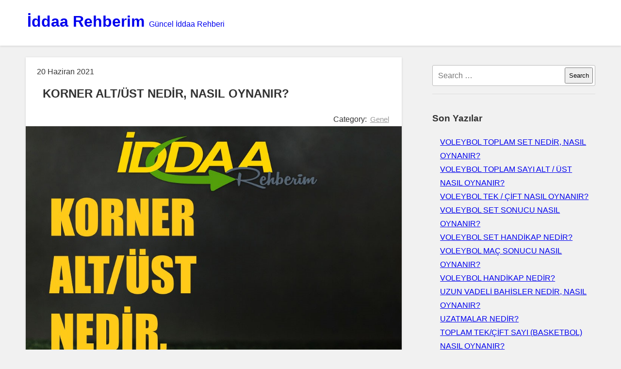

--- FILE ---
content_type: text/html; charset=UTF-8
request_url: https://iddaarehberim.net/korner-alt-ust-nedir-nasil-oynanir/
body_size: 7029
content:
<!DOCTYPE html>
<html lang="tr"
	prefix="og: https://ogp.me/ns#" >
<head>
	<meta charset="UTF-8"/>
	<meta name="viewport" content="width=device-width,initial-scale=1.0">
	<link rel="profile" href="https://gmpg.org/xfn/11" />
		<link rel="pingback" href="">
		<title>KORNER ALT/ÜST NEDİR, NASIL OYNANIR? - İddaa Rehberim</title>

		<!-- All in One SEO 4.1.0.3 -->
		<meta name="description" content="Korner Alt/Üst hakkında merak ettiğiniz tüm soruların cevaplarını sizler için ayrıntıları ile birlikte derledik. İşte tüm detaylar..."/>
		<link rel="canonical" href="https://iddaarehberim.net/korner-alt-ust-nedir-nasil-oynanir/" />
		<meta property="og:site_name" content="İddaa Rehberim - Güncel İddaa Rehberi" />
		<meta property="og:type" content="article" />
		<meta property="og:title" content="KORNER ALT/ÜST NEDİR, NASIL OYNANIR? - İddaa Rehberim" />
		<meta property="og:description" content="Korner Alt/Üst hakkında merak ettiğiniz tüm soruların cevaplarını sizler için ayrıntıları ile birlikte derledik. İşte tüm detaylar..." />
		<meta property="og:url" content="https://iddaarehberim.net/korner-alt-ust-nedir-nasil-oynanir/" />
		<meta property="article:published_time" content="2021-07-05T12:00:00Z" />
		<meta property="article:modified_time" content="2021-06-20T11:29:48Z" />
		<meta name="twitter:card" content="summary" />
		<meta name="twitter:domain" content="iddaarehberim.net" />
		<meta name="twitter:title" content="KORNER ALT/ÜST NEDİR, NASIL OYNANIR? - İddaa Rehberim" />
		<meta name="twitter:description" content="Korner Alt/Üst hakkında merak ettiğiniz tüm soruların cevaplarını sizler için ayrıntıları ile birlikte derledik. İşte tüm detaylar..." />
		<script type="application/ld+json" class="aioseo-schema">
			{"@context":"https:\/\/schema.org","@graph":[{"@type":"WebSite","@id":"https:\/\/iddaarehberim.net\/#website","url":"https:\/\/iddaarehberim.net\/","name":"\u0130ddaa Rehberim","description":"G\u00fcncel \u0130ddaa Rehberi","publisher":{"@id":"https:\/\/iddaarehberim.net\/#organization"}},{"@type":"Organization","@id":"https:\/\/iddaarehberim.net\/#organization","name":"\u0130ddaa Rehberim","url":"https:\/\/iddaarehberim.net\/"},{"@type":"BreadcrumbList","@id":"https:\/\/iddaarehberim.net\/korner-alt-ust-nedir-nasil-oynanir\/#breadcrumblist","itemListElement":[{"@type":"ListItem","@id":"https:\/\/iddaarehberim.net\/#listItem","position":"1","item":{"@id":"https:\/\/iddaarehberim.net\/#item","name":"Ev","description":"G\u00fcncel \u0130ddaa Rehberi","url":"https:\/\/iddaarehberim.net\/"},"nextItem":"https:\/\/iddaarehberim.net\/korner-alt-ust-nedir-nasil-oynanir\/#listItem"},{"@type":"ListItem","@id":"https:\/\/iddaarehberim.net\/korner-alt-ust-nedir-nasil-oynanir\/#listItem","position":"2","item":{"@id":"https:\/\/iddaarehberim.net\/korner-alt-ust-nedir-nasil-oynanir\/#item","name":"KORNER ALT\/\u00dcST NED\u0130R, NASIL OYNANIR?","description":"Korner Alt\/\u00dcst hakk\u0131nda merak etti\u011finiz t\u00fcm sorular\u0131n cevaplar\u0131n\u0131 sizler i\u00e7in ayr\u0131nt\u0131lar\u0131 ile birlikte derledik. \u0130\u015fte t\u00fcm detaylar...","url":"https:\/\/iddaarehberim.net\/korner-alt-ust-nedir-nasil-oynanir\/"},"previousItem":"https:\/\/iddaarehberim.net\/#listItem"}]},{"@type":"Person","@id":"https:\/\/iddaarehberim.net\/author\/admin\/#author","url":"https:\/\/iddaarehberim.net\/author\/admin\/","name":"admin","image":{"@type":"ImageObject","@id":"https:\/\/iddaarehberim.net\/korner-alt-ust-nedir-nasil-oynanir\/#authorImage","url":"https:\/\/secure.gravatar.com\/avatar\/b405dc8301698a84c7e6d7aede7d9402?s=96&d=mm&r=g","width":"96","height":"96","caption":"admin"}},{"@type":"WebPage","@id":"https:\/\/iddaarehberim.net\/korner-alt-ust-nedir-nasil-oynanir\/#webpage","url":"https:\/\/iddaarehberim.net\/korner-alt-ust-nedir-nasil-oynanir\/","name":"KORNER ALT\/\u00dcST NED\u0130R, NASIL OYNANIR? - \u0130ddaa Rehberim","description":"Korner Alt\/\u00dcst hakk\u0131nda merak etti\u011finiz t\u00fcm sorular\u0131n cevaplar\u0131n\u0131 sizler i\u00e7in ayr\u0131nt\u0131lar\u0131 ile birlikte derledik. \u0130\u015fte t\u00fcm detaylar...","inLanguage":"tr","isPartOf":{"@id":"https:\/\/iddaarehberim.net\/#website"},"breadcrumb":{"@id":"https:\/\/iddaarehberim.net\/korner-alt-ust-nedir-nasil-oynanir\/#breadcrumblist"},"author":"https:\/\/iddaarehberim.net\/korner-alt-ust-nedir-nasil-oynanir\/#author","creator":"https:\/\/iddaarehberim.net\/korner-alt-ust-nedir-nasil-oynanir\/#author","image":{"@type":"ImageObject","@id":"https:\/\/iddaarehberim.net\/#mainImage","url":"https:\/\/iddaarehberim.net\/wp-content\/uploads\/2021\/06\/korner-alt-ust-nedir-nasil-oynanir.jpg","width":"1000","height":"800"},"primaryImageOfPage":{"@id":"https:\/\/iddaarehberim.net\/korner-alt-ust-nedir-nasil-oynanir\/#mainImage"},"datePublished":"2021-07-05T12:00:00+03:00","dateModified":"2021-06-20T11:29:48+03:00"},{"@type":"BlogPosting","@id":"https:\/\/iddaarehberim.net\/korner-alt-ust-nedir-nasil-oynanir\/#blogposting","name":"KORNER ALT\/\u00dcST NED\u0130R, NASIL OYNANIR? - \u0130ddaa Rehberim","description":"Korner Alt\/\u00dcst hakk\u0131nda merak etti\u011finiz t\u00fcm sorular\u0131n cevaplar\u0131n\u0131 sizler i\u00e7in ayr\u0131nt\u0131lar\u0131 ile birlikte derledik. \u0130\u015fte t\u00fcm detaylar...","headline":"KORNER ALT\/\u00dcST NED\u0130R, NASIL OYNANIR?","author":{"@id":"https:\/\/iddaarehberim.net\/author\/admin\/#author"},"publisher":{"@id":"https:\/\/iddaarehberim.net\/#organization"},"datePublished":"2021-07-05T12:00:00+03:00","dateModified":"2021-06-20T11:29:48+03:00","articleSection":"Genel","mainEntityOfPage":{"@id":"https:\/\/iddaarehberim.net\/korner-alt-ust-nedir-nasil-oynanir\/#webpage"},"isPartOf":{"@id":"https:\/\/iddaarehberim.net\/korner-alt-ust-nedir-nasil-oynanir\/#webpage"},"image":{"@type":"ImageObject","@id":"https:\/\/iddaarehberim.net\/#articleImage","url":"https:\/\/iddaarehberim.net\/wp-content\/uploads\/2021\/06\/korner-alt-ust-nedir-nasil-oynanir.jpg","width":"1000","height":"800"}}]}
		</script>
		<!-- All in One SEO -->

<link rel='dns-prefetch' href='//s.w.org' />
<link rel="alternate" type="application/rss+xml" title="İddaa Rehberim &raquo; beslemesi" href="https://iddaarehberim.net/feed/" />
<link rel="alternate" type="application/rss+xml" title="İddaa Rehberim &raquo; yorum beslemesi" href="https://iddaarehberim.net/comments/feed/" />
<link rel="alternate" type="application/rss+xml" title="İddaa Rehberim &raquo; KORNER ALT/ÜST NEDİR, NASIL OYNANIR? yorum beslemesi" href="https://iddaarehberim.net/korner-alt-ust-nedir-nasil-oynanir/feed/" />
		<script type="text/javascript">
			window._wpemojiSettings = {"baseUrl":"https:\/\/s.w.org\/images\/core\/emoji\/13.0.1\/72x72\/","ext":".png","svgUrl":"https:\/\/s.w.org\/images\/core\/emoji\/13.0.1\/svg\/","svgExt":".svg","source":{"concatemoji":"https:\/\/iddaarehberim.net\/wp-includes\/js\/wp-emoji-release.min.js?ver=5.7.14"}};
			!function(e,a,t){var n,r,o,i=a.createElement("canvas"),p=i.getContext&&i.getContext("2d");function s(e,t){var a=String.fromCharCode;p.clearRect(0,0,i.width,i.height),p.fillText(a.apply(this,e),0,0);e=i.toDataURL();return p.clearRect(0,0,i.width,i.height),p.fillText(a.apply(this,t),0,0),e===i.toDataURL()}function c(e){var t=a.createElement("script");t.src=e,t.defer=t.type="text/javascript",a.getElementsByTagName("head")[0].appendChild(t)}for(o=Array("flag","emoji"),t.supports={everything:!0,everythingExceptFlag:!0},r=0;r<o.length;r++)t.supports[o[r]]=function(e){if(!p||!p.fillText)return!1;switch(p.textBaseline="top",p.font="600 32px Arial",e){case"flag":return s([127987,65039,8205,9895,65039],[127987,65039,8203,9895,65039])?!1:!s([55356,56826,55356,56819],[55356,56826,8203,55356,56819])&&!s([55356,57332,56128,56423,56128,56418,56128,56421,56128,56430,56128,56423,56128,56447],[55356,57332,8203,56128,56423,8203,56128,56418,8203,56128,56421,8203,56128,56430,8203,56128,56423,8203,56128,56447]);case"emoji":return!s([55357,56424,8205,55356,57212],[55357,56424,8203,55356,57212])}return!1}(o[r]),t.supports.everything=t.supports.everything&&t.supports[o[r]],"flag"!==o[r]&&(t.supports.everythingExceptFlag=t.supports.everythingExceptFlag&&t.supports[o[r]]);t.supports.everythingExceptFlag=t.supports.everythingExceptFlag&&!t.supports.flag,t.DOMReady=!1,t.readyCallback=function(){t.DOMReady=!0},t.supports.everything||(n=function(){t.readyCallback()},a.addEventListener?(a.addEventListener("DOMContentLoaded",n,!1),e.addEventListener("load",n,!1)):(e.attachEvent("onload",n),a.attachEvent("onreadystatechange",function(){"complete"===a.readyState&&t.readyCallback()})),(n=t.source||{}).concatemoji?c(n.concatemoji):n.wpemoji&&n.twemoji&&(c(n.twemoji),c(n.wpemoji)))}(window,document,window._wpemojiSettings);
		</script>
		<style type="text/css">
img.wp-smiley,
img.emoji {
	display: inline !important;
	border: none !important;
	box-shadow: none !important;
	height: 1em !important;
	width: 1em !important;
	margin: 0 .07em !important;
	vertical-align: -0.1em !important;
	background: none !important;
	padding: 0 !important;
}
</style>
	<link rel='stylesheet' id='wp-block-library-css'  href='https://iddaarehberim.net/wp-includes/css/dist/block-library/style.min.css?ver=5.7.14' type='text/css' media='all' />
<link rel='stylesheet' id='style-css'  href='https://iddaarehberim.net/wp-content/themes/mind/style.css?ver=5.7.14' type='text/css' media='all' />
<script type='text/javascript' src='https://iddaarehberim.net/wp-content/themes/mind/assets/js/mind.js?ver=20190515' id='load-js-js'></script>
<link rel="https://api.w.org/" href="https://iddaarehberim.net/wp-json/" /><link rel="alternate" type="application/json" href="https://iddaarehberim.net/wp-json/wp/v2/posts/169" /><link rel="EditURI" type="application/rsd+xml" title="RSD" href="https://iddaarehberim.net/xmlrpc.php?rsd" />
<link rel="wlwmanifest" type="application/wlwmanifest+xml" href="https://iddaarehberim.net/wp-includes/wlwmanifest.xml" /> 
<meta name="generator" content="WordPress 5.7.14" />
<link rel='shortlink' href='https://iddaarehberim.net/?p=169' />
<link rel="alternate" type="application/json+oembed" href="https://iddaarehberim.net/wp-json/oembed/1.0/embed?url=https%3A%2F%2Fiddaarehberim.net%2Fkorner-alt-ust-nedir-nasil-oynanir%2F" />
<link rel="alternate" type="text/xml+oembed" href="https://iddaarehberim.net/wp-json/oembed/1.0/embed?url=https%3A%2F%2Fiddaarehberim.net%2Fkorner-alt-ust-nedir-nasil-oynanir%2F&#038;format=xml" />
</head>

<body class="post-template-default single single-post postid-169 single-format-standard has-sidebar">
	<a class="skip-link screen-reader-text" href="#content">
Skip to content</a>

	<header>
		<div class="header-inner">
			<div class="site-title">
				<h1><a href="https://iddaarehberim.net">
									İddaa Rehberim									<span>Güncel İddaa Rehberi</span>
				</a>
				</h1>
			</div>
			<a href="#" id="menu_open" class="menu_open">menu</a>
		</div>
		<nav id="header-nav" class="header-nav">
					<a href="#" id="menu_close" class="menu_close">close &gt;</a>
		</nav>
		<div id="overlay"></div>
	</header>
			
	
<div class="container">
  <div class="contents" id="content">
 		<article id="post-169" class="post-169 post type-post status-publish format-standard has-post-thumbnail hentry category-genel">
	<header class="entry-header">
		
					<div class="entry-meta"><p class="post_date">20 Haziran 2021</p></div>
		<h1 class="entry-title screen-reader-text">KORNER ALT/ÜST NEDİR, NASIL OYNANIR?</h1>		<div class="item-info"><span class="cat-links">Category: <a href="https://iddaarehberim.net/category/genel/">Genel</a></span></div>
	</header><!-- .entry-header -->

	
			<div class="post-thumbnail">
				<img width="1000" height="800" src="https://iddaarehberim.net/wp-content/uploads/2021/06/korner-alt-ust-nedir-nasil-oynanir.jpg" class="attachment-post-thumbnail size-post-thumbnail wp-post-image" alt="korner" loading="lazy" srcset="https://iddaarehberim.net/wp-content/uploads/2021/06/korner-alt-ust-nedir-nasil-oynanir.jpg 1000w, https://iddaarehberim.net/wp-content/uploads/2021/06/korner-alt-ust-nedir-nasil-oynanir-300x240.jpg 300w, https://iddaarehberim.net/wp-content/uploads/2021/06/korner-alt-ust-nedir-nasil-oynanir-768x614.jpg 768w" sizes="(max-width: 1000px) 100vw, 1000px" />			</div><!-- .post-thumbnail -->

		
	<div class="entry-content">

		
<p>Futbolun hiçbir zaman sadece bir futbol olmadığının kanıtı gibidir bu seçenekler. Alışılmışın dışında olan bu seçenek gol durumuna bakmaz. Onun yerine takımların kazandığı köşe vuruşlarını baz alır. Bahis şirketlerince nadir olarak açılan bu oranlar oldukça avantajlı olabiliyorlar. Takımınız çok şut atan ve kanatlardan ceza alanına girmeye çalışan bir takımsa mücadelede çok korner olma olasılığı yüksektir. Özellikle iki takımın denk olduğu maçlarda maç ritmi ne kadar yüksekse o kadar kazanma olasılığınız da yüksek olur.</p>



<div class="wp-block-image"><figure class="aligncenter size-large"><img loading="lazy" width="1000" height="800" src="https://iddaarehberim.net/wp-content/uploads/2021/06/korner-alt-ust-nedir-nasil-oynanir.jpg" alt="korner" class="wp-image-100" srcset="https://iddaarehberim.net/wp-content/uploads/2021/06/korner-alt-ust-nedir-nasil-oynanir.jpg 1000w, https://iddaarehberim.net/wp-content/uploads/2021/06/korner-alt-ust-nedir-nasil-oynanir-300x240.jpg 300w, https://iddaarehberim.net/wp-content/uploads/2021/06/korner-alt-ust-nedir-nasil-oynanir-768x614.jpg 768w" sizes="(max-width: 1000px) 100vw, 1000px" /></figure></div>



<p>Kornerler için çeşitli baremler kullanılır. Bu baremler genelde 8,5 alt veya üst seçeneğinden başlar ve 12,5 alt veya üst seçeneğine kadar gider. Oranlar takımların geçmiş performansına ve oyuncu dağılımına göre şekillenir. 8,5 üst bareminden oynanan korner bahsi için takımların taraf durumuna bakmaksızın en az toplam 9 köşe vuruşu kullanmaları gerekmektedir. Diğer taraftan 8,5 alt seçeneğini tercih ederseniz iki takımın toplam köşe vuruşu sayısı en fazla 8 olmak durumundadır. Temposu düşük olan ve kaleyi düşünmeyen takımlar için ideal bir seçenektir. En üst baremden alacağınız bahis ise oranların yükselmesine sebep olacaktır. 12,5 üst korner demek takımların oldukça tempolu bir maçla en az 13 korner bulmaları demektir. Bu baremden alınacak alt seçeneği ise en düşük oranı bize sunacaktır.</p>
	</div><!-- .entry-content -->

</article><!-- #post-169 -->
			<p class="page_next">
				<span>&lt; NEXT</span>
				<a href="https://iddaarehberim.net/mac-skoru-3-set-nedir-nasil-oynanir/">
					<img width="1000" height="800" src="https://iddaarehberim.net/wp-content/uploads/2021/06/mac-skoru-3-set-nedir-nasil-oynanir.jpg" class="attachment-post-thumbnail size-post-thumbnail wp-post-image" alt="maç skoru" loading="lazy" srcset="https://iddaarehberim.net/wp-content/uploads/2021/06/mac-skoru-3-set-nedir-nasil-oynanir.jpg 1000w, https://iddaarehberim.net/wp-content/uploads/2021/06/mac-skoru-3-set-nedir-nasil-oynanir-300x240.jpg 300w, https://iddaarehberim.net/wp-content/uploads/2021/06/mac-skoru-3-set-nedir-nasil-oynanir-768x614.jpg 768w" sizes="(max-width: 1000px) 100vw, 1000px" />
					MAÇ SKORU (3 SET) NEDİR, NASIL OYNANIR?				</a>
			</p>
			
						<p class="page_prev">
				<span>PREV &gt;</span>
				<a href="https://iddaarehberim.net/kendi-kalesine-gol-nedir-nasil-oynanir/">
				<img width="1000" height="800" src="https://iddaarehberim.net/wp-content/uploads/2021/06/kendi-kalesine-gol-nedir-nasil-oynanir.jpg" class="attachment-post-thumbnail size-post-thumbnail wp-post-image" alt="kendi kalesine gol" loading="lazy" srcset="https://iddaarehberim.net/wp-content/uploads/2021/06/kendi-kalesine-gol-nedir-nasil-oynanir.jpg 1000w, https://iddaarehberim.net/wp-content/uploads/2021/06/kendi-kalesine-gol-nedir-nasil-oynanir-300x240.jpg 300w, https://iddaarehberim.net/wp-content/uploads/2021/06/kendi-kalesine-gol-nedir-nasil-oynanir-768x614.jpg 768w" sizes="(max-width: 1000px) 100vw, 1000px" />
				KENDİ KALESİNE GOL NEDİR, NASIL OYNANIR?				</a>
			</p>
				  
			<div id="comments">
			<div id="respond" class="comment-respond">
		<h3 id="reply-title" class="comment-reply-title">Bir cevap yazın <small><a rel="nofollow" id="cancel-comment-reply-link" href="/korner-alt-ust-nedir-nasil-oynanir/#respond" style="display:none;">Cevabı iptal et</a></small></h3><form action="https://iddaarehberim.net/wp-comments-post.php" method="post" id="commentform" class="comment-form" novalidate><p class="comment-notes"><span id="email-notes">E-posta hesabınız yayımlanmayacak.</span> Gerekli alanlar <span class="required">*</span> ile işaretlenmişlerdir</p><p class="comment-form-comment"><label for="comment">Yorum</label> <textarea id="comment" name="comment" cols="45" rows="8" maxlength="65525" required="required"></textarea></p><p class="comment-form-author"><label for="author">İsim <span class="required">*</span></label> <input id="author" name="author" type="text" value="" size="30" maxlength="245" required='required' /></p>
<p class="comment-form-email"><label for="email">E-posta <span class="required">*</span></label> <input id="email" name="email" type="email" value="" size="30" maxlength="100" aria-describedby="email-notes" required='required' /></p>
<p class="comment-form-url"><label for="url">İnternet sitesi</label> <input id="url" name="url" type="url" value="" size="30" maxlength="200" /></p>
<p class="form-submit"><input name="submit" type="submit" id="submit" class="submit" value="Yorum gönder" /> <input type='hidden' name='comment_post_ID' value='169' id='comment_post_ID' />
<input type='hidden' name='comment_parent' id='comment_parent' value='0' />
</p></form>	</div><!-- #respond -->
				</div>
	

		
  </div>
  <aside id="sidebar">
  <div class="sidebar-inner">
   <div>
<form role="search" method="get" class="search-form" action="https://iddaarehberim.net/">
	<label for="search-form-696c474e8282e">
		<span class="screen-reader-text">Search for:</span>
	</label>
	<input type="search" id="search-form-696c474e8282e" class="search-field" placeholder="Search &hellip;" value="" name="s" />
	<button type="submit" class="search-submit">Search<span class="screen-reader-text">Search</span></button>
</form>
</div>
		<div>
		<h3>Son Yazılar</h3>
		<ul>
											<li>
					<a href="https://iddaarehberim.net/voleybol-toplam-set-nedir-nasil-oynanir/">VOLEYBOL TOPLAM SET NEDİR, NASIL OYNANIR?</a>
									</li>
											<li>
					<a href="https://iddaarehberim.net/voleybol-toplam-sayi-alt-ust-nasil-oynanir/">VOLEYBOL TOPLAM SAYI ALT / ÜST NASIL OYNANIR?</a>
									</li>
											<li>
					<a href="https://iddaarehberim.net/voleybol-tek-cift-nasil-oynanir/">VOLEYBOL TEK / ÇİFT NASIL OYNANIR?</a>
									</li>
											<li>
					<a href="https://iddaarehberim.net/voleybol-set-sonucu-nasil-oynanir/">VOLEYBOL SET SONUCU NASIL OYNANIR?</a>
									</li>
											<li>
					<a href="https://iddaarehberim.net/voleybol-set-handikap-nedir/">VOLEYBOL SET HANDİKAP NEDİR?</a>
									</li>
											<li>
					<a href="https://iddaarehberim.net/voleybol-mac-sonucu-nasil-oynanir/">VOLEYBOL MAÇ SONUCU NASIL OYNANIR?</a>
									</li>
											<li>
					<a href="https://iddaarehberim.net/voleybol-handikap-nedir/">VOLEYBOL HANDİKAP NEDİR?</a>
									</li>
											<li>
					<a href="https://iddaarehberim.net/uzun-vadeli-bahisler-nedir-nasil-oynanir/">UZUN VADELİ BAHİSLER NEDİR, NASIL OYNANIR?</a>
									</li>
											<li>
					<a href="https://iddaarehberim.net/uzatmalar-nedir/">UZATMALAR NEDİR?</a>
									</li>
											<li>
					<a href="https://iddaarehberim.net/toplam-tek-cift-sayi-basketbol-nasil-oynanir/">TOPLAM TEK/ÇİFT SAYI (BASKETBOL) NASIL OYNANIR?</a>
									</li>
											<li>
					<a href="https://iddaarehberim.net/toplam-oyun-sayisi-nedir-nasil-oynanir/">TOPLAM OYUN SAYISI NEDİR, NASIL OYNANIR?</a>
									</li>
											<li>
					<a href="https://iddaarehberim.net/toplam-gol-dakikalari-nedir-nasil-oynanir/">TOPLAM GOL DAKİKALARI NEDİR, NASIL OYNANIR?</a>
									</li>
											<li>
					<a href="https://iddaarehberim.net/toplam-gol-araligi-nasil-oynanir/">TOPLAM GOL ARALIĞI NASIL OYNANIR?</a>
									</li>
											<li>
					<a href="https://iddaarehberim.net/tek-cift-nedir-nasil-oynanir/">TEK/ÇİFT NEDİR, NASIL OYNANIR?</a>
									</li>
											<li>
					<a href="https://iddaarehberim.net/taraf-alt-ust-nedir-nasil-oynanir/">TARAF ALT/ÜST NEDİR, NASIL OYNANIR?</a>
									</li>
											<li>
					<a href="https://iddaarehberim.net/son-sayi-nedir-nasil-oynanir/">SON SAYI NEDİR, NASIL OYNANIR?</a>
									</li>
											<li>
					<a href="https://iddaarehberim.net/sanal-futbol-nedir-nasil-oynanir/">SANAL FUTBOL NEDİR, NASIL OYNANIR?</a>
									</li>
											<li>
					<a href="https://iddaarehberim.net/sanal-basketbol-nedir-nasil-oynanir/">SANAL BASKETBOL NEDİR, NASIL OYNANIR?</a>
									</li>
											<li>
					<a href="https://iddaarehberim.net/penalti-nasil-oynanir/">PENALTI NASIL OYNANIR?</a>
									</li>
											<li>
					<a href="https://iddaarehberim.net/penalti-kacirmak-nasil-oynanir/">PENALTI KAÇIRMAK NASIL OYNANIR?</a>
									</li>
											<li>
					<a href="https://iddaarehberim.net/oyuncu-toplam-oyun-sayisi-nedir-nasil-oynanir/">OYUNCU TOPLAM OYUN SAYISI NEDİR, NASIL OYNANIR?</a>
									</li>
											<li>
					<a href="https://iddaarehberim.net/oyuncu-set-kazanir-nedir-nasil-oynanir/">OYUNCU SET KAZANIR NEDİR, NASIL OYNANIR?</a>
									</li>
											<li>
					<a href="https://iddaarehberim.net/oyuncu-bahisleri-nedir/">OYUNCU BAHİSLERİ NEDİR?</a>
									</li>
											<li>
					<a href="https://iddaarehberim.net/oyun-handikap-nedir/">OYUN HANDİKAP NEDİR?</a>
									</li>
											<li>
					<a href="https://iddaarehberim.net/masa-tenisi-set-sonuc-nedir-nasil-oynanir/">MASA TENİSİ SET SONUÇ NEDİR, NASIL OYNANIR?</a>
									</li>
											<li>
					<a href="https://iddaarehberim.net/masa-tenisi-mac-sonucu-ms-nedir-nasil-oynanir/">MASA TENİSİ MAÇ SONUCU – MS NEDİR, NASIL OYNANIR?</a>
									</li>
											<li>
					<a href="https://iddaarehberim.net/masa-tenisi-dogru-skor-nedir/">MASA TENİSİ DOĞRU SKOR NEDİR?</a>
									</li>
											<li>
					<a href="https://iddaarehberim.net/mac-sonucu-2-nedir-nasil-oynanir/">MAÇ SONUCU (2) NEDİR, NASIL OYNANIR?</a>
									</li>
											<li>
					<a href="https://iddaarehberim.net/mac-sonucu-0-nedir-nasil-oynanir/">MAÇ SONUCU (0) NEDİR, NASIL OYNANIR?</a>
									</li>
											<li>
					<a href="https://iddaarehberim.net/mac-sonucu-45-alt-ust-nedir-nasil-oynanir/">MAÇ SONUCU &#038; 4,5 ALT/ÜST NEDİR, NASIL OYNANIR?</a>
									</li>
											<li>
					<a href="https://iddaarehberim.net/mac-sonucu-35-alt-ust-nedir-nasil-oynanir/">MAÇ SONUCU &#038; 3,5 ALT/ÜST NEDİR, NASIL OYNANIR?</a>
									</li>
											<li>
					<a href="https://iddaarehberim.net/mac-sonucu-2-5-alt-ust-nedir-nasil-oynanir/">MAÇ SONUCU &#038; 2.5 ALT/ÜST NEDİR, NASIL OYNANIR?</a>
									</li>
											<li>
					<a href="https://iddaarehberim.net/mac-sonucu-ms-alt-ust-nedir-nasil-oynanir/">MAÇ SONUCU &#8211; MS ALT/ÜST NEDİR, NASIL OYNANIR?</a>
									</li>
											<li>
					<a href="https://iddaarehberim.net/mac-sonucu-ms-1-5-alt-ust-nedir-nasil-oynanir/">MAÇ SONUCU &#8211; MS &#038; 1.5 ALT / ÜST NEDİR, NASIL OYNANIR?</a>
									</li>
											<li>
					<a href="https://iddaarehberim.net/mac-skoru-nedir-nasil-oynanir/">MAÇ SKORU NEDİR, NASIL OYNANIR?</a>
									</li>
											<li>
					<a href="https://iddaarehberim.net/mac-skoru-kombinleri-nedir/">MAÇ SKORU KOMBİNLERİ NEDİR?</a>
									</li>
											<li>
					<a href="https://iddaarehberim.net/mac-skoru-3-set-nedir-nasil-oynanir/">MAÇ SKORU (3 SET) NEDİR, NASIL OYNANIR?</a>
									</li>
											<li>
					<a href="https://iddaarehberim.net/korner-alt-ust-nedir-nasil-oynanir/" aria-current="page">KORNER ALT/ÜST NEDİR, NASIL OYNANIR?</a>
									</li>
											<li>
					<a href="https://iddaarehberim.net/kendi-kalesine-gol-nedir-nasil-oynanir/">KENDİ KALESİNE GOL NEDİR, NASIL OYNANIR?</a>
									</li>
											<li>
					<a href="https://iddaarehberim.net/kart-alt-ust-nedir-nasil-oynanir/">KART ALT/ÜST NEDİR, NASIL OYNANIR?</a>
									</li>
											<li>
					<a href="https://iddaarehberim.net/karsilikli-gol-kg-var-yok-nedir-nasil-oynanir/">KARŞILIKLI GOL -KG VAR/YOK NEDİR, NASIL OYNANIR?</a>
									</li>
											<li>
					<a href="https://iddaarehberim.net/ilk-20-30-sayi-nasil-oynanir/">İLK 20-30 SAYI NASIL OYNANIR?</a>
									</li>
											<li>
					<a href="https://iddaarehberim.net/ilk-yari-korner-alt-ust-nedir-nasil-oynanir/">İLK YARI KORNER ALT/ÜST NEDİR, NASIL OYNANIR?</a>
									</li>
											<li>
					<a href="https://iddaarehberim.net/ilk-yari-iy-alt-ust-nasil-oynanir/">İLK YARI &#8211; İY ALT/ÜST NASIL OYNANIR?</a>
									</li>
											<li>
					<a href="https://iddaarehberim.net/ilk-yari-iy-mac-sonucu-ms-nedir-nasil-oynanir/">İLK YARI – İY / MAÇ SONUCU – MS NEDİR, NASIL OYNANIR?</a>
									</li>
											<li>
					<a href="https://iddaarehberim.net/ilk-yari-ikinci-yari-alt-ust-kombinler-nedir-nasil-oynanir/">İLK YARI / İKİNCİ YARI ALT / ÜST KOMBİNLER NEDİR, NASIL OYNANIR?</a>
									</li>
											<li>
					<a href="https://iddaarehberim.net/ilk-sayi-nedir-nasil-oynanir/">İLK SAYI NEDİR, NASIL OYNANIR?</a>
									</li>
											<li>
					<a href="https://iddaarehberim.net/ilk-hangisi-olur-nasil-oynanir/">İLK HANGİSİ OLUR NASIL OYNANIR?</a>
									</li>
											<li>
					<a href="https://iddaarehberim.net/ilk-gol-nasil-oynanir/">İLK GOL NASIL OYNANIR?</a>
									</li>
											<li>
					<a href="https://iddaarehberim.net/hentbol-mac-sonucu-ms-nasil-oynanir/">HENTBOL MAÇ SONUCU – MS NASIL OYNANIR?</a>
									</li>
											<li>
					<a href="https://iddaarehberim.net/hentbol-cifte-sans-cs-nasil-oynanir/">HENTBOL ÇİFTE ŞANS – ÇŞ NASIL OYNANIR?</a>
									</li>
											<li>
					<a href="https://iddaarehberim.net/handikapli-mac-sonucu-nasil-oynanir/">HANDİKAPLI MAÇ SONUCU NASIL OYNANIR?</a>
									</li>
											<li>
					<a href="https://iddaarehberim.net/gol-dakikasi-nasil-oynanir/">GOL DAKİKASI NASIL OYNANIR?</a>
									</li>
											<li>
					<a href="https://iddaarehberim.net/gol-atacak-takim-nasil-oynanir/">GOL ATACAK TAKIM NASIL OYNANIR?</a>
									</li>
											<li>
					<a href="https://iddaarehberim.net/en-cok-gol-olacak-yari-nasil-oynanir/">EN ÇOK GOL OLACAK YARI NASIL OYNANIR?</a>
									</li>
											<li>
					<a href="https://iddaarehberim.net/dakika-sonucu-nasil-oynanir/">DAKİKA SONUCU NASIL OYNANIR?</a>
									</li>
											<li>
					<a href="https://iddaarehberim.net/cifte-sans-cs-12-nasil-oynanir/">ÇİFTE ŞANS &#8211; ÇŞ 1&#038;2 NASIL OYNANIR?</a>
									</li>
											<li>
					<a href="https://iddaarehberim.net/cifte-sans-cs-10-nasil-oynanir/">ÇİFTE ŞANS &#8211; ÇŞ 1&#038;0 NASIL OYNANIR?</a>
									</li>
											<li>
					<a href="https://iddaarehberim.net/cifte-sans-cs-02-nasil-oynanir/">ÇİFTE ŞANS &#8211; ÇŞ 0&#038;2 NASIL OYNANIR?</a>
									</li>
											<li>
					<a href="https://iddaarehberim.net/buz-hokeyi-mac-sonucu-ms-nasil-oynanir/">BUZ HOKEYİ MAÇ SONUCU – MS NASIL OYNANIR?</a>
									</li>
											<li>
					<a href="https://iddaarehberim.net/buz-hokeyi-karsilikli-gol-kg-var-yok-nasil-oynanir/">BUZ HOKEYİ KARŞILIKLI GOL – KG VAR/YOK NASIL OYNANIR?</a>
									</li>
											<li>
					<a href="https://iddaarehberim.net/buz-hokeyi-handikap-nedir/">BUZ HOKEYİ HANDİKAP NEDİR?</a>
									</li>
											<li>
					<a href="https://iddaarehberim.net/boks-mac-sonucu-ms-nasil-oynanir/">BOKS MAÇ SONUCU – MS NASIL OYNANIR?</a>
									</li>
											<li>
					<a href="https://iddaarehberim.net/beyzbol-mac-sonucu-ms-nasil-oynanir/">BEYZBOL MAÇ SONUCU – MS NASIL OYNANIR?</a>
									</li>
											<li>
					<a href="https://iddaarehberim.net/beraberligi-saglamak-nedir/">BERABERLİĞİ SAĞLAMAK NEDİR?</a>
									</li>
											<li>
					<a href="https://iddaarehberim.net/basketbol-periyot-sonucu-nasil-oynanir/">BASKETBOL PERİYOT SONUCU NASIL OYNANIR?</a>
									</li>
											<li>
					<a href="https://iddaarehberim.net/2-3-golu-ilk-atar-nasil-oynanir/">2-3 GOLÜ İLK ATAR NASIL OYNANIR?</a>
									</li>
											<li>
					<a href="https://iddaarehberim.net/2-yari-sonucu-nasil-oynanir/">2. YARI SONUCU NASIL OYNANIR?</a>
									</li>
											<li>
					<a href="https://iddaarehberim.net/1-yari-iy-sonucu-nasil-oynanir/">1.YARI – İY  SONUCU NASIL OYNANIR?</a>
									</li>
											<li>
					<a href="https://iddaarehberim.net/mac-sonucu-ms-1-nasil-oynanir/">Maç Sonucu &#8211; MS 1 Nasıl Oynanır?</a>
									</li>
					</ul>

		</div>
     
  </div>
</aside>
</div>
<div class="breadcrumb container"><div id="breadcrumb"><ul><li><a href="https://iddaarehberim.net/"><span>HOME</span></a></li><li><a href="https://iddaarehberim.net/category/genel/"><span>Genel</span></a></li><li><span>KORNER ALT/ÜST NEDİR, NASIL OYNANIR?</span></li></ul></div></div>
<footer>
	<nav id="footer-nav" class="footer-nav">
			</nav>
	<a href="https://kazansanago.com/">kazansana</a> - <a href="https://hepbahis.org/">hepbahis</a> - <a href="https://pusulabet.info/">pusulabet</a> - <a href="https://istanbulbahiss.net/">istanbulbahis</a> - <a href="https://betmarinos.com/">betmarino</a> - <a href="https://parmabetgo.com/">parmabet</a> - <a href="https://casinolevant.org/">casinolevant</a> - <a href="https://magnumbetgo.com/">magnumbet</a> - <a href="https://funbahisgiris.net/">funbahis</a> - <a href="https://ladesbet.net/">ladesbet</a> - <a href="https://elitbahis.info/">elitbahis</a> - <a href="https://vipparkgo.com/">vippark</a> - <a href="https://betkolik.info/">betkolik</a> - <a href="https://lotobetgo.com/">lotobet</a> - <a href="https://zingabetgiris.net/">zingabet</a> - <a href="https://betixirgir.com/">betixir</a> - <a href="https://maltcasinogiris.org/">maltcasino</a> - <a href="https://ofansifbets.com/">ofansifbet</a> - <a href="https://grandpashabetgo.com/">grandpashabet</a> - <a href="https://dellabet.info/">dellabet</a>
</footer>
<script type='text/javascript' src='https://iddaarehberim.net/wp-includes/js/wp-embed.min.js?ver=5.7.14' id='wp-embed-js'></script>
<script type='text/javascript' src='https://iddaarehberim.net/wp-includes/js/comment-reply.min.js?ver=5.7.14' id='comment-reply-js'></script>
<script defer src="https://static.cloudflareinsights.com/beacon.min.js/vcd15cbe7772f49c399c6a5babf22c1241717689176015" integrity="sha512-ZpsOmlRQV6y907TI0dKBHq9Md29nnaEIPlkf84rnaERnq6zvWvPUqr2ft8M1aS28oN72PdrCzSjY4U6VaAw1EQ==" data-cf-beacon='{"version":"2024.11.0","token":"efe0459032ac4e3c9dbe183358a00edd","r":1,"server_timing":{"name":{"cfCacheStatus":true,"cfEdge":true,"cfExtPri":true,"cfL4":true,"cfOrigin":true,"cfSpeedBrain":true},"location_startswith":null}}' crossorigin="anonymous"></script>
</body>
</html>

--- FILE ---
content_type: text/javascript
request_url: https://iddaarehberim.net/wp-content/themes/mind/assets/js/mind.js?ver=20190515
body_size: -176
content:
window.onload = function () {
	
	// Menu opening and closing process.
	document.getElementById("menu_open").onclick = function () {
		var menulist = document.getElementById("header-nav");
		menulist.style.right = '0';
		var overlay = document.getElementById("overlay");
		overlay.style.display = 'block';
		return false;
	};
	document.getElementById("menu_close").onclick = function () {
		var menulist = document.getElementById("header-nav");
		menulist.style.right = '-100%';
		var overlay = document.getElementById("overlay");
		overlay.style.display = 'none';
		return false;
	};
};
